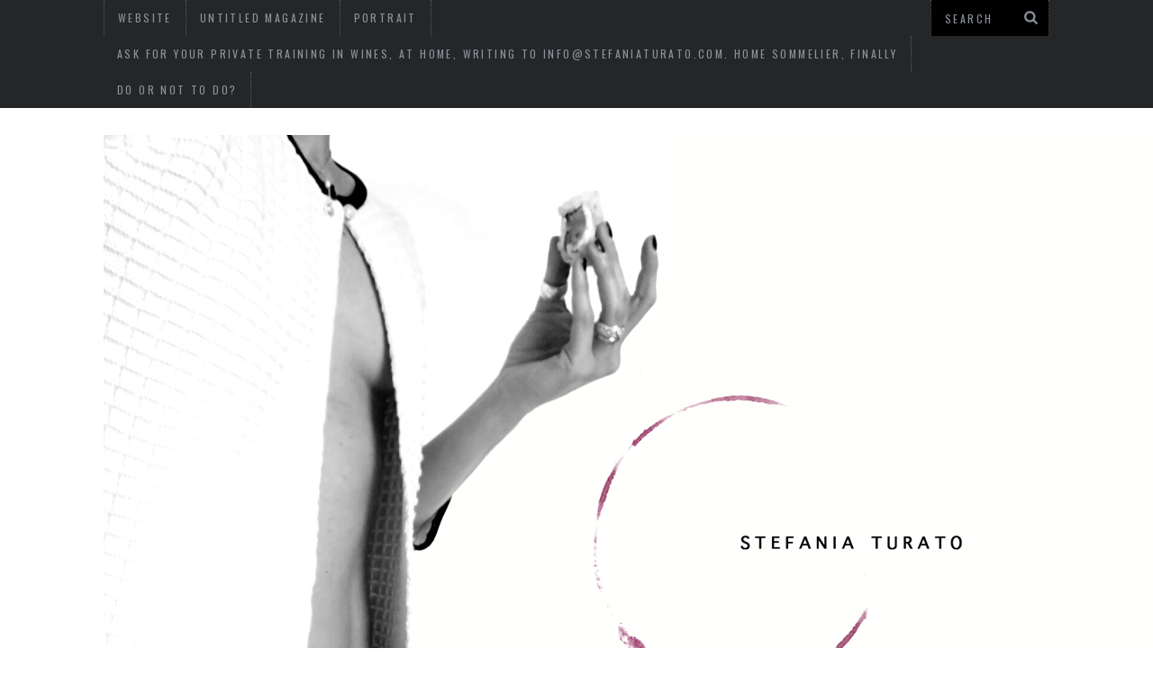

--- FILE ---
content_type: text/html; charset=UTF-8
request_url: https://stefaniaturato.com/blog/?m=201705
body_size: 5261
content:

<!DOCTYPE html>
<!--[if lt IE 9]><html lang="it-IT" class="oldie"><![endif]-->
<!--[if !(IE)]><!--><html lang="it-IT"><!--<![endif]-->
<head>
<meta charset="UTF-8" />
<title>maggio | 2017 | Spirito diVino</title>

<!-- Meta Viewport -->
<meta name="viewport" content="width=device-width, initial-scale=1.0">

<link rel="shortcut icon" href="http://stefaniaturato.com/blog/wp-content/uploads/2015/02/favicon.png" />
<link rel="apple-touch-icon-precomposed" href="http://stefaniaturato.com/blog/wp-content/uploads/2015/02/apple-touch-icon-144x144.png" />

<link rel="alternate" type="application/rss+xml" title="Spirito diVino &raquo; Feed" href="https://stefaniaturato.com/blog/?feed=rss2" />
<link rel="alternate" type="application/rss+xml" title="Spirito diVino &raquo; Feed dei commenti" href="https://stefaniaturato.com/blog/?feed=comments-rss2" />
		<script type="text/javascript">
			window._wpemojiSettings = {"baseUrl":"https:\/\/s.w.org\/images\/core\/emoji\/72x72\/","ext":".png","source":{"concatemoji":"https:\/\/stefaniaturato.com\/blog\/wp-includes\/js\/wp-emoji-release.min.js?ver=4.5.33"}};
			!function(e,o,t){var a,n,r;function i(e){var t=o.createElement("script");t.src=e,t.type="text/javascript",o.getElementsByTagName("head")[0].appendChild(t)}for(r=Array("simple","flag","unicode8","diversity"),t.supports={everything:!0,everythingExceptFlag:!0},n=0;n<r.length;n++)t.supports[r[n]]=function(e){var t,a,n=o.createElement("canvas"),r=n.getContext&&n.getContext("2d"),i=String.fromCharCode;if(!r||!r.fillText)return!1;switch(r.textBaseline="top",r.font="600 32px Arial",e){case"flag":return r.fillText(i(55356,56806,55356,56826),0,0),3e3<n.toDataURL().length;case"diversity":return r.fillText(i(55356,57221),0,0),a=(t=r.getImageData(16,16,1,1).data)[0]+","+t[1]+","+t[2]+","+t[3],r.fillText(i(55356,57221,55356,57343),0,0),a!=(t=r.getImageData(16,16,1,1).data)[0]+","+t[1]+","+t[2]+","+t[3];case"simple":return r.fillText(i(55357,56835),0,0),0!==r.getImageData(16,16,1,1).data[0];case"unicode8":return r.fillText(i(55356,57135),0,0),0!==r.getImageData(16,16,1,1).data[0]}return!1}(r[n]),t.supports.everything=t.supports.everything&&t.supports[r[n]],"flag"!==r[n]&&(t.supports.everythingExceptFlag=t.supports.everythingExceptFlag&&t.supports[r[n]]);t.supports.everythingExceptFlag=t.supports.everythingExceptFlag&&!t.supports.flag,t.DOMReady=!1,t.readyCallback=function(){t.DOMReady=!0},t.supports.everything||(a=function(){t.readyCallback()},o.addEventListener?(o.addEventListener("DOMContentLoaded",a,!1),e.addEventListener("load",a,!1)):(e.attachEvent("onload",a),o.attachEvent("onreadystatechange",function(){"complete"===o.readyState&&t.readyCallback()})),(a=t.source||{}).concatemoji?i(a.concatemoji):a.wpemoji&&a.twemoji&&(i(a.twemoji),i(a.wpemoji)))}(window,document,window._wpemojiSettings);
		</script>
		<style type="text/css">
img.wp-smiley,
img.emoji {
	display: inline !important;
	border: none !important;
	box-shadow: none !important;
	height: 1em !important;
	width: 1em !important;
	margin: 0 .07em !important;
	vertical-align: -0.1em !important;
	background: none !important;
	padding: 0 !important;
}
</style>
<link rel='stylesheet' id='framework-css'  href='https://stefaniaturato.com/blog/wp-content/themes/simplemag/css/framework.css?ver=4.5.33' type='text/css' media='all' />
<link rel='stylesheet' id='icons-css'  href='https://stefaniaturato.com/blog/wp-content/themes/simplemag/css/icons.css?ver=4.5.33' type='text/css' media='all' />
<link rel='stylesheet' id='main-style-css'  href='https://stefaniaturato.com/blog/wp-content/themes/simplemag/style.css?ver=4.5.33' type='text/css' media='all' />
<link rel='stylesheet' id='google-fonts-css'  href='https://fonts.googleapis.com/css?family=Lato%3A300%2C300italic%2C400%2C400italic%2C700%2C700italic%2C900%2C900italic%7COswald%3A300%2C300italic%2C400%2C400italic%2C700%2C700italic%2C900%2C900italic%27+rel%3D%27stylesheet%27+type%3D%27text%2Fcss&#038;ver=4.5.33' type='text/css' media='all' />
<link rel='stylesheet' id='counterize_stylesheet-css'  href='https://stefaniaturato.com/blog/wp-content/plugins/counterize/counterize.css.php?ver=4.5.33' type='text/css' media='all' />
<script type='text/javascript' src='https://stefaniaturato.com/blog/wp-includes/js/jquery/jquery.js?ver=1.12.4'></script>
<script type='text/javascript' src='https://stefaniaturato.com/blog/wp-includes/js/jquery/jquery-migrate.min.js?ver=1.4.1'></script>
<script type='text/javascript' src='https://stefaniaturato.com/blog/wp-content/plugins/counterize/counterize.js.php?ver=4.5.33'></script>
<link rel='https://api.w.org/' href='https://stefaniaturato.com/blog/?rest_route=/' />
<link rel="EditURI" type="application/rsd+xml" title="RSD" href="https://stefaniaturato.com/blog/xmlrpc.php?rsd" />
<link rel="wlwmanifest" type="application/wlwmanifest+xml" href="https://stefaniaturato.com/blog/wp-includes/wlwmanifest.xml" /> 
<meta name="generator" content="WordPress 4.5.33" />
<style>
/* Theme Options Styling */
body {font-family:'Lato', Arial, Verdana, 'Helvetica Neue', Helvetica, sans-serif;}
h1, h2, h3, h4, h5, h6, .tagline, .sub-title, .menu a, .widget_pages, .widget_categories, .entry-meta, .entry-note, .read-more, #submit, .single .entry-content p:first-child:first-letter, input#s, .widget_ti-about-site p, .comments .vcard, #respond label, .copyright, #wp-calendar tbody, .latest-reviews i, .score-box .total {font-family: 'Oswald', Arial, Verdana, 'Helvetica Neue', Helvetica, sans-serif; font-weight:400;}
.sub-menu ul li a:hover, .secondary-menu a:hover, .secondary-menu .current_page_item > a, .top-strip nav > ul > li:hover > a, .footer-sidebar .widget h3, .footer-sidebar .tweetList li i {color:#c40910 !important;}
#masthead .main-menu > ul > li.sub-hover > a:after{border-color:transparent transparent #c40910;}
#masthead .main-menu > ul > li{font-size:18px;}
#masthead .main-menu .sub-menu{border-top-color:#c40910;}
.widget_ti_most_commented span i:after{border-top-color:#c40910;border-left-color:#c40910;}
.entry-image, .page-numbers .current, .link-pages span, .score-line span, .widget_ti_most_commented span {background-color:#c40910;}
::selection {background-color:#c40910;}
::-moz-selection {background-color:#c40910;}
</style>
		<style type="text/css">.recentcomments a{display:inline !important;padding:0 !important;margin:0 !important;}</style>
		</head>

<body class="archive date">

<div id="outer-wrap">
    <div id="inner-wrap">

    <div id="pageslide">
        <a id="close-pageslide" href="#top"><i class="icon-remove-sign"></i></a>
    </div><!-- Sidebar in Mobile View -->

    <header id="masthead" role="banner" class="clearfix">
            
        <div class="top-strip">
            <div class="wrapper clearfix">
            
                
<form method="get" id="searchform" action="https://stefaniaturato.com/blog/" role="search">
	<input type="text" name="s" id="s" value="Search" onfocus="if(this.value=='Search')this.value='';" onblur="if(this.value=='')this.value='Search';" />
    <button type="submit">
    	<i class="icon-search"></i>
    </button>
</form>                
                <a id="open-pageslide" href="#pageslide"><i class="icon-menu"></i></a>
                
                <nav class="secondary-menu"><ul id="secondary-nav" class="menu"><li id="menu-item-20" class="menu-item menu-item-type-custom menu-item-object-custom menu-item-20"><a href="http://www.stefaniaturato.com">website</a></li>
<li id="menu-item-21" class="menu-item menu-item-type-custom menu-item-object-custom menu-item-21"><a href="http://untitledmarlalombardo.blogspot.it/">Untitled Magazine</a></li>
<li id="menu-item-459" class="menu-item menu-item-type-post_type menu-item-object-page menu-item-459"><a href="https://stefaniaturato.com/blog/?page_id=457">Portrait</a></li>
<li id="menu-item-659" class="menu-item menu-item-type-post_type menu-item-object-page menu-item-659"><a href="https://stefaniaturato.com/blog/?page_id=655">Ask for your private training in wines, at home, writing to info@stefaniaturato.com. Home Sommelier, finally</a></li>
<li id="menu-item-1153" class="menu-item menu-item-type-post_type menu-item-object-page menu-item-1153"><a href="https://stefaniaturato.com/blog/?page_id=1150">Do or not to do?</a></li>
</ul></nav>            </div><!-- .wrapper -->
        </div><!-- .top-strip -->
            
        <div class="wrapper">
        
            <div id="branding" class="animated">
                <!-- Logo -->
				                <a class="logo" href="https://stefaniaturato.com/blog/">
                    <img src="http://stefaniaturato.com/blog/wp-content/uploads/2015/02/banner-blog1.jpg" alt="Spirito diVino - " title="Spirito diVino - " />
                </a>
                <!-- End Logo -->
                
                                <span class="tagline">
                                    </span>
                            </div>
            
            <nav class="animated main-menu"><ul id="main-nav" class="menu"><li id="menu-item-20" class="menu-item menu-item-type-custom menu-item-object-custom"><a href="http://www.stefaniaturato.com">website</a></li>
<li id="menu-item-21" class="menu-item menu-item-type-custom menu-item-object-custom"><a href="http://untitledmarlalombardo.blogspot.it/">Untitled Magazine</a></li>
<li id="menu-item-459" class="menu-item menu-item-type-post_type menu-item-object-page"><a href="https://stefaniaturato.com/blog/?page_id=457">Portrait</a></li>
<li id="menu-item-659" class="menu-item menu-item-type-post_type menu-item-object-page"><a href="https://stefaniaturato.com/blog/?page_id=655">Ask for your private training in wines, at home, writing to info@stefaniaturato.com. Home Sommelier, finally</a></li>
<li id="menu-item-1153" class="menu-item menu-item-type-post_type menu-item-object-page"><a href="https://stefaniaturato.com/blog/?page_id=1150">Do or not to do?</a></li>
</ul></nav>    
        </div><!-- .wrapper -->     
    </header><!-- #masthead -->
	<section id="content" role="main" class="clearfix animated">
    	<div class="wrapper">

		            
            <header class="entry-header">
                <h1 class="entry-title page-title">
                    <span>
						                        maggio, 2017                
                                            </span>
                </h1>
            </header>
            
            
                        
          
			        
                    <div class="grids masonry-layout entries">            
                    
<article class="grid-4 post-1092 post type-post status-publish format-standard has-post-thumbnail hentry category-122 category-blinding-taste category-cafe-society category-il-vino-e-il-tempo category-lifestyle category-luxury category-marketing category-news category-public-relations category-sommelier category-stefania-turato-sommelier category-tasting-notes-scelti-per-voi category-temptation-appears-in-many-forms category-winecoach tag-benessere tag-piacere-rallentato tag-spirito-divino tag-venerabile-a-tutti-e-un-regio-aspetto tag-wine-coach">
            	
    <figure class="entry-image">
    
        <a href="https://stefaniaturato.com/blog/?p=1092">
            <img width="480" height="480" src="https://stefaniaturato.com/blog/wp-content/uploads/2017/05/stefi.jpg" class="attachment-masonry-size size-masonry-size wp-post-image" alt="stefi" srcset="https://stefaniaturato.com/blog/wp-content/uploads/2017/05/stefi.jpg 480w, https://stefaniaturato.com/blog/wp-content/uploads/2017/05/stefi-150x150.jpg 150w, https://stefaniaturato.com/blog/wp-content/uploads/2017/05/stefi-300x300.jpg 300w" sizes="(max-width: 480px) 100vw, 480px" />        </a>
    
		
    </figure>
    
    <header class="entry-header">
        <div class="entry-meta">
           <span class="entry-category"><a href="https://stefaniaturato.com/blog/?cat=122" rel="category">2017</a>, <a href="https://stefaniaturato.com/blog/?cat=136" rel="category">Blinding taste</a>, <a href="https://stefaniaturato.com/blog/?cat=25" rel="category">Café Society</a>, <a href="https://stefaniaturato.com/blog/?cat=160" rel="category">Il Vino e il Tempo</a>, <a href="https://stefaniaturato.com/blog/?cat=115" rel="category">Lifestyle</a>, <a href="https://stefaniaturato.com/blog/?cat=12" rel="category">Luxury</a>, <a href="https://stefaniaturato.com/blog/?cat=130" rel="category">marketing</a>, <a href="https://stefaniaturato.com/blog/?cat=10" rel="category">News</a>, <a href="https://stefaniaturato.com/blog/?cat=116" rel="category">Public Relations</a>, <a href="https://stefaniaturato.com/blog/?cat=146" rel="category">sommelier</a>, <a href="https://stefaniaturato.com/blog/?cat=147" rel="category">stefania turato sommelier</a>, <a href="https://stefaniaturato.com/blog/?cat=13" rel="category">Tasting Notes / Scelti per Voi</a>, <a href="https://stefaniaturato.com/blog/?cat=16" rel="category">Temptation appears in many forms</a>, <a href="https://stefaniaturato.com/blog/?cat=38" rel="category">Winecoach</a></span>
           <span class="entry-date">maggio 12, 2017</span>
        </div>
        <h2 class="entry-title">
            <a href="https://stefaniaturato.com/blog/?p=1092">La mentalità delle bollicine</a>
        </h2>
    </header>

    <div class="entry-summary">
        <p>Quante bollicine! Croccanti, fresche, estese, ricordano successi, parties, celebrazioni, felicità. La mentalità delle bollicine. 7 vini in degustazione, di cui uno inaspettato di eccellenza&#8230;</p>
    </div>
    
</article>
<article class="grid-4 post-1086 post type-post status-publish format-standard has-post-thumbnail hentry category-122 category-cafe-society category-lifestyle category-luxury category-marketing category-news category-public-relations category-sommelier category-stefania-turato-sommelier category-vinitaly category-vip category-wine-mtkg category-winespecialist tag-enforcing tag-lifestyle tag-mktg tag-osservatorio-del-vino tag-piacere-rallentato tag-public-relations tag-sai-tutto-sul-vino tag-stefania-turato tag-venerabile-a-tutti-e-un-regio-aspetto tag-vinitaly tag-wine-coach tag-winescouting">
            	
    <figure class="entry-image">
    
        <a href="https://stefaniaturato.com/blog/?p=1086">
            <img width="600" height="800" src="https://stefaniaturato.com/blog/wp-content/uploads/2017/05/20170410_111721-e1494506251277-600x800.jpg" class="attachment-masonry-size size-masonry-size wp-post-image" alt="20170410_111721" srcset="https://stefaniaturato.com/blog/wp-content/uploads/2017/05/20170410_111721-e1494506251277-600x800.jpg 600w, https://stefaniaturato.com/blog/wp-content/uploads/2017/05/20170410_111721-e1494506251277-225x300.jpg 225w, https://stefaniaturato.com/blog/wp-content/uploads/2017/05/20170410_111721-e1494506251277-768x1024.jpg 768w, https://stefaniaturato.com/blog/wp-content/uploads/2017/05/20170410_111721-e1494506251277-435x580.jpg 435w" sizes="(max-width: 600px) 100vw, 600px" />        </a>
    
		
    </figure>
    
    <header class="entry-header">
        <div class="entry-meta">
           <span class="entry-category"><a href="https://stefaniaturato.com/blog/?cat=122" rel="category">2017</a>, <a href="https://stefaniaturato.com/blog/?cat=25" rel="category">Café Society</a>, <a href="https://stefaniaturato.com/blog/?cat=115" rel="category">Lifestyle</a>, <a href="https://stefaniaturato.com/blog/?cat=12" rel="category">Luxury</a>, <a href="https://stefaniaturato.com/blog/?cat=130" rel="category">marketing</a>, <a href="https://stefaniaturato.com/blog/?cat=10" rel="category">News</a>, <a href="https://stefaniaturato.com/blog/?cat=116" rel="category">Public Relations</a>, <a href="https://stefaniaturato.com/blog/?cat=146" rel="category">sommelier</a>, <a href="https://stefaniaturato.com/blog/?cat=147" rel="category">stefania turato sommelier</a>, <a href="https://stefaniaturato.com/blog/?cat=161" rel="category">vinitaly</a>, <a href="https://stefaniaturato.com/blog/?cat=117" rel="category">Vip</a>, <a href="https://stefaniaturato.com/blog/?cat=123" rel="category">wine mtkg</a>, <a href="https://stefaniaturato.com/blog/?cat=148" rel="category">winespecialist</a></span>
           <span class="entry-date">maggio 12, 2017</span>
        </div>
        <h2 class="entry-title">
            <a href="https://stefaniaturato.com/blog/?p=1086">Tutti allineati</a>
        </h2>
    </header>

    <div class="entry-summary">
        <p>&nbsp; All&#8217;incontro Mipaaf a Verona, Vinitaly edizione 2017 &nbsp; Tutti dalla parte del Vino. Presenti: Ruenza Santandrea, Coordinatrice settore vitivinicolo Alleanza cooperative Agroalimentari; Massimiliano&#8230;</p>
    </div>
    
</article>
<article class="grid-4 post-1073 post type-post status-publish format-standard hentry category-122 category-blinding-taste category-cafe-society category-diversamente-sana category-lifestyle category-marketing category-news category-press category-public-relations category-sommelier category-stefania-turato-sommelier category-tasting-notes-scelti-per-voi category-temptation-appears-in-many-forms category-uncategorized category-vip category-winecoach">
            	
    <figure class="entry-image">
    
        <a href="https://stefaniaturato.com/blog/?p=1073">
                        <img src="https://stefaniaturato.com/blog/wp-content/themes/simplemag/images/default-image.png" alt="Blind and Senses" />
                    </a>
    
		
    </figure>
    
    <header class="entry-header">
        <div class="entry-meta">
           <span class="entry-category"><a href="https://stefaniaturato.com/blog/?cat=122" rel="category">2017</a>, <a href="https://stefaniaturato.com/blog/?cat=136" rel="category">Blinding taste</a>, <a href="https://stefaniaturato.com/blog/?cat=25" rel="category">Café Society</a>, <a href="https://stefaniaturato.com/blog/?cat=26" rel="category">Diversamente sana</a>, <a href="https://stefaniaturato.com/blog/?cat=115" rel="category">Lifestyle</a>, <a href="https://stefaniaturato.com/blog/?cat=130" rel="category">marketing</a>, <a href="https://stefaniaturato.com/blog/?cat=10" rel="category">News</a>, <a href="https://stefaniaturato.com/blog/?cat=23" rel="category">Press</a>, <a href="https://stefaniaturato.com/blog/?cat=116" rel="category">Public Relations</a>, <a href="https://stefaniaturato.com/blog/?cat=146" rel="category">sommelier</a>, <a href="https://stefaniaturato.com/blog/?cat=147" rel="category">stefania turato sommelier</a>, <a href="https://stefaniaturato.com/blog/?cat=13" rel="category">Tasting Notes / Scelti per Voi</a>, <a href="https://stefaniaturato.com/blog/?cat=16" rel="category">Temptation appears in many forms</a>, <a href="https://stefaniaturato.com/blog/?cat=1" rel="category">Uncategorized</a>, <a href="https://stefaniaturato.com/blog/?cat=117" rel="category">Vip</a>, <a href="https://stefaniaturato.com/blog/?cat=38" rel="category">Winecoach</a></span>
           <span class="entry-date">maggio 2, 2017</span>
        </div>
        <h2 class="entry-title">
            <a href="https://stefaniaturato.com/blog/?p=1073">Blind and Senses</a>
        </h2>
    </header>

    <div class="entry-summary">
        <p>&nbsp; Mettiti alla prova! Annusa, ascolta, degusta senza il senso principale: la vista. &nbsp; Come si amplificano le sensazioni sensoriali di udito, tatto e&#8230;</p>
    </div>
    
</article>
<article class="grid-4 post-1048 post type-post status-publish format-standard has-post-thumbnail hentry category-il-vino-e-il-tempo category-luxury category-news category-tasting-notes-scelti-per-voi category-temptation-appears-in-many-forms category-uncategorized category-wine-training tag-stefaniaturato tag-enforcing tag-ilovericci tag-mktg tag-public-relations tag-riccicurbastro tag-saten tag-selfdefense tag-sommeliermilano tag-vinitaly2017 tag-vip tag-winecoach tag-winexpertise">
            	
    <figure class="entry-image">
    
        <a href="https://stefaniaturato.com/blog/?p=1048">
            <img width="600" height="600" src="https://stefaniaturato.com/blog/wp-content/uploads/2017/05/17903541_1343079672425939_681284122233877231_n-600x600.jpg" class="attachment-masonry-size size-masonry-size wp-post-image" alt="17903541_1343079672425939_681284122233877231_n" srcset="https://stefaniaturato.com/blog/wp-content/uploads/2017/05/17903541_1343079672425939_681284122233877231_n-600x600.jpg 600w, https://stefaniaturato.com/blog/wp-content/uploads/2017/05/17903541_1343079672425939_681284122233877231_n-150x150.jpg 150w, https://stefaniaturato.com/blog/wp-content/uploads/2017/05/17903541_1343079672425939_681284122233877231_n-300x300.jpg 300w, https://stefaniaturato.com/blog/wp-content/uploads/2017/05/17903541_1343079672425939_681284122233877231_n-768x768.jpg 768w, https://stefaniaturato.com/blog/wp-content/uploads/2017/05/17903541_1343079672425939_681284122233877231_n-580x580.jpg 580w, https://stefaniaturato.com/blog/wp-content/uploads/2017/05/17903541_1343079672425939_681284122233877231_n.jpg 960w" sizes="(max-width: 600px) 100vw, 600px" />        </a>
    
		
    </figure>
    
    <header class="entry-header">
        <div class="entry-meta">
           <span class="entry-category"><a href="https://stefaniaturato.com/blog/?cat=160" rel="category">Il Vino e il Tempo</a>, <a href="https://stefaniaturato.com/blog/?cat=12" rel="category">Luxury</a>, <a href="https://stefaniaturato.com/blog/?cat=10" rel="category">News</a>, <a href="https://stefaniaturato.com/blog/?cat=13" rel="category">Tasting Notes / Scelti per Voi</a>, <a href="https://stefaniaturato.com/blog/?cat=16" rel="category">Temptation appears in many forms</a>, <a href="https://stefaniaturato.com/blog/?cat=1" rel="category">Uncategorized</a>, <a href="https://stefaniaturato.com/blog/?cat=11" rel="category">Wine Training</a></span>
           <span class="entry-date">maggio 1, 2017</span>
        </div>
        <h2 class="entry-title">
            <a href="https://stefaniaturato.com/blog/?p=1048">Ringraziare il tempo</a>
        </h2>
    </header>

    <div class="entry-summary">
        <p>Iniziamo col ringraziare i segni del tempo, solchi che narrano storie e parliamo di tempo a favore del vino. Mi interessava, qualche tempo fa,&#8230;</p>
    </div>
    
</article>                    </div>
                    
                                            
				    
		</div>
    </section><!-- #content -->


    <footer id="footer" role="contentinfo" class="animated">
    
        
        
        <div class="copyright">
            <div class="wrapper">
            	<div class="grids">
                    <div class="grid-10">
                        2015 © Infinity Agency                    </div>
                    <div class="grid-2">
                        <a href="#" class="back-top">Back to top <i class="icon-chevron-up"></i></a>
                    </div>
                </div>
            </div>
        </div>
            
    </footer><!-- #footer -->
    
    </div><!-- #inner-wrap -->
</div><!-- #outer-wrap -->
    
<script type='text/javascript' src='https://stefaniaturato.com/blog/wp-content/themes/simplemag/js/jquery.flexslider-min.js?ver=2.1'></script>
<script type='text/javascript' src='https://stefaniaturato.com/blog/wp-content/themes/simplemag/js/jquery.assets.js?ver=1.0'></script>
<script type='text/javascript' src='https://stefaniaturato.com/blog/wp-content/themes/simplemag/js/jquery.custom.js?ver=1.0'></script>
<script type='text/javascript' src='https://stefaniaturato.com/blog/wp-includes/js/wp-embed.min.js?ver=4.5.33'></script>

</body>
</html>